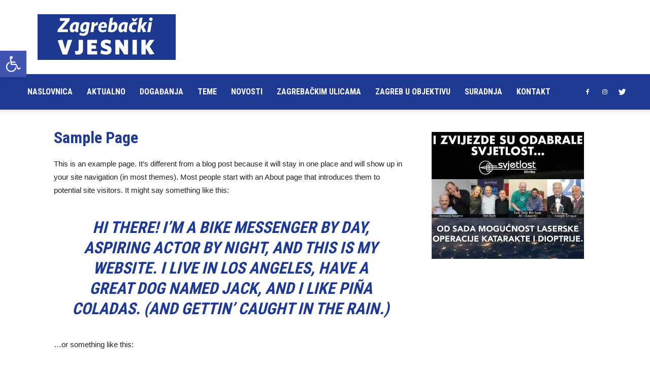

--- FILE ---
content_type: text/html; charset=utf-8
request_url: https://www.google.com/recaptcha/api2/aframe
body_size: 266
content:
<!DOCTYPE HTML><html><head><meta http-equiv="content-type" content="text/html; charset=UTF-8"></head><body><script nonce="ZXQVxxhi7ppTur1gcD0ySQ">/** Anti-fraud and anti-abuse applications only. See google.com/recaptcha */ try{var clients={'sodar':'https://pagead2.googlesyndication.com/pagead/sodar?'};window.addEventListener("message",function(a){try{if(a.source===window.parent){var b=JSON.parse(a.data);var c=clients[b['id']];if(c){var d=document.createElement('img');d.src=c+b['params']+'&rc='+(localStorage.getItem("rc::a")?sessionStorage.getItem("rc::b"):"");window.document.body.appendChild(d);sessionStorage.setItem("rc::e",parseInt(sessionStorage.getItem("rc::e")||0)+1);localStorage.setItem("rc::h",'1768793139798');}}}catch(b){}});window.parent.postMessage("_grecaptcha_ready", "*");}catch(b){}</script></body></html>